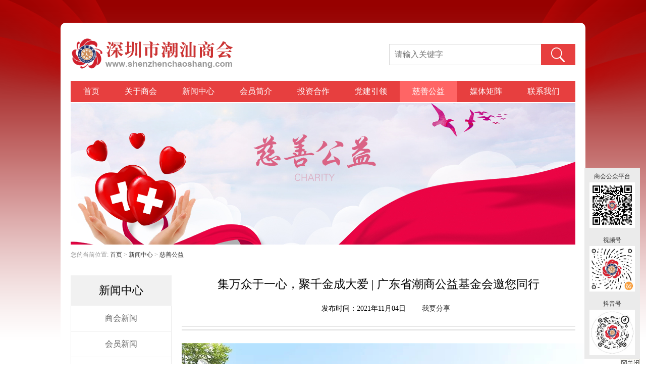

--- FILE ---
content_type: text/html; charset=utf-8
request_url: https://www.shenzhenchaoshang.com/news/info-3615.html
body_size: 6743
content:

<!DOCTYPE html PUBLIC "-//W3C//XHD XHTML 1.0 Transitional//EN" "http://www.w3.org/TR/xhtml1/XHD/xhtml1-transitional.dtd">
<html xmlns="http://www.w3.org/1999/xhtml">
<head>
<meta http-equiv="Content-Type" content="text/html;charset=utf-8" />
<meta http-equiv="X-UA-Compatible" content="IE=edge" />
<title>集万众于一心，聚千金成大爱 | 广东省潮商公益基金会邀您同行</title>
<meta name="keywords" content="集万众于一心，聚千金成大爱 | 广东省潮商公益基金会邀您同行_慈善公益" />
<meta name="description" content="集万众于一心，聚千金成大爱 | 广东省潮商公益基金会邀您同行_慈善公益" />
<link rel="shortcut icon" href="/favicon.ico" />
<link rel="stylesheet" type="text/css" href="/Content/Base/css/master.css?0" />
<script src="/Content/Base/plugin/jquery.js" type="text/javascript"></script>
<script>
var _hmt = _hmt || [];
(function() {
  var hm = document.createElement("script");
  hm.src = "https://hm.baidu.com/hm.js?375ef0b4016bb86d44c91e71717c8e1b";
  var s = document.getElementsByTagName("script")[0]; 
  s.parentNode.insertBefore(hm, s);
})();
</script>
</head>
<body>
<div class="bg">
<div class="bg_write">
<div class="top">
<a href="index.html" class="logo"><img src="/UpLoadFile/SysSet/202032423139507.png" /></a>
<div class="search">
<form method="get" action="/news/list.html">
<input class="button" type="submit" value="" />
<input type="text" class="shuruk" id="keywords" name="title" placeholder="请输入关键字" />
</form>
</div>
</div>
<div class="menu">
<ul>
<li class="nav">
<a class="" href="/" title="首页" target="_self">首页</a>
</li>
<li class="nav">
<a class="" href="/about/index.html" title="关于商会" target="_self">关于商会</a>
<ul class="subnav">
<li><a href="/about/index-1.html" target="_self">商会简介</a></li>
<li><a href="/about/index-12.html" target="_self">党委简介</a></li>
<li><a href="/about/index-13.html" target="_self">商会荣誉</a></li>
<li><a href="/about/index-3.html" target="_self">会员芳名</a></li>
<li><a href="/about/index-4.html" target="_self">组织架构</a></li>
<li><a href="/about/index-5.html" target="_self">服务平台</a></li>
<li><a href="/about/index-6.html" target="_self">商会章程</a></li>
<li><a href="/about/index-7.html" target="_self">商会历程</a></li>
<li><a href="/about/index-11.html" target="_self">入会须知</a></li>
</ul>
</li>
<li class="nav">
<a class="" href="/news/list.html" title="新闻中心" target="_self">新闻中心</a>
<ul class="subnav">
<li><a href="/news/list-1.html" target="_self">商会新闻</a></li>
<li><a href="/news/list-2.html" target="_self">会员新闻</a></li>
<li><a href="/news/list-18.html" target="_self">专委会新闻</a></li>
<li><a href="/meet/index-2.html" target="_self">专题</a></li>
<li><a href="/meet/index-1.html" target="_self">深圳潮商大会</a></li>
</ul>
</li>
<li class="nav">
<a class="" href="/leader/index.html" title="会员简介" target="_self">会员简介</a>
<ul class="subnav">
<li><a href="/leader/index-29.html" target="_self">荣誉芳名</a></li>
<li><a href="/leader/index-13.html" target="_self">战略决策委员会</a></li>
<li><a href="/leader/index-33.html" target="_self">常务工作委员会</a></li>
<li><a href="/leader/index-30.html" target="_self">全体会员</a></li>
<li><a href="/leader/index-31.html" target="_self">潮汕商会党委</a></li>
<li><a href="/leader/index-44.html" target="_self">广东潮商公益基金</a></li>
</ul>
</li>
<li class="nav">
<a class="" href="/news/list-6.html" title="投资合作" target="_self">投资合作</a>
</li>
<li class="nav">
<a class="" href="/news/list-9.html" title="党建引领" target="_self">党建引领</a>
</li>
<li class="nav">
<a class="current" href="/news/list-10.html" title="慈善公益" target="_self">慈善公益</a>
</li>
<li class="nav">
<a class="" href="/cartoon/index.html" title="媒体矩阵" target="_self">媒体矩阵</a>
</li>
<li class="nav">
<a class="" href="/contact/index.html" title="联系我们" target="_self">联系我们</a>
</li>
</ul>
</div>
<script>
    $(function () {
        $("li.nav").hover(function () {
            var subnav = $(this).find(".subnav");
            if (subnav) {
                var w = $(this).width();
                subnav.width(w);
                subnav.show();
            }
        }, function () {
            var subnav = $(this).find(".subnav");
            if (subnav) {
                subnav.hide();
            }
        });
    });
</script>
<style>
.jiathis_style .ckepopBottom {display: none;}
</style>
<div class="list_banner">
<img src="/UpLoadFile/AdInfo/news10.jpg" text="慈善公益顶部" alt="慈善公益顶部" />
</div>
<div class="mianbaoxie">您的当前位置: <a href="/index.html">首页</a> > <a href="/news/index.html">新闻中心</a> > <a href="/News/List-10.html">慈善公益</a></div>
<div class="list_main">
<div class="left">
<h4>新闻中心</h4>
<ul>
<li><a href="/news/list-1.html" class="">商会新闻</a></li>
<li><a href="/news/list-2.html" class="">会员新闻</a></li>
<li><a href="/news/list-18.html" class="">专委会新闻</a></li>
<li><a href="/news/list-3.html" class="">通知公告</a></li>
<li><a href="/news/list-6.html" class="">投资合作</a></li>
<li><a href="/news/list-8.html" class="">潮团往来</a></li>
<li><a href="/news/list-9.html" class="">非公党建</a></li>
<li><a href="/news/list-10.html" class="current">慈善公益</a></li>
<li><a href="/news/list-7.html" class="">潮商人物</a></li>
<li><a href="/meet/index-2.html">专题</a></li>
<li><a href="/meet/index-1.html">深圳潮商大会</a></li>
</ul>
</div>
<div class="right">
<h2 class="tc">集万众于一心，聚千金成大爱 | 广东省潮商公益基金会邀您同行</h2>
<p class="fubiaoti tc" style="font-size:14px;padding:15px 0 5px 0;">
　　<span>发布时间：2021年11月04日</span>　　
<a href="http://www.jiathis.com/share" class="jiathis jiathis_txt" target="_blank">我要分享</a>
<script type="text/javascript">
                var jiathis_config = {
                    siteNum: 5,
                    sm: "tqq,tsina,weixin,qzone,cqq",
                    summary: "",
                    shortUrl: false,
                    hideMore: true
                }
            </script>
<script type="text/javascript" src="http://v3.jiathis.com/code_mini/jia.js" charset="utf-8"></script>
</p>
<hr />
<div class="zhengw" style="line-height: 180%;">
<p class="MsoNormal" style="text-align:center;">
<span><img src="/UpLoadFile/Editor/image/20211104103936_6634.jpg" alt="" /><br />
</span>
</p>
<p class="MsoNormal">
<span>广东省潮商公益基金会（以下简称基金会）是由深圳市潮汕商会与北京、上海、广东省潮商会共同发起设立的，于</span>2012年5月8日经广东省民政厅批准成立。
</p>
<p class="MsoNormal" style="text-align:center;">
<span><img src="/UpLoadFile/Editor/image/20211104103951_7538.jpg" alt="" /><br />
</span>
</p>
<p class="MsoNormal">
<span>基金会以</span>“遵守宪法、法律、法规和国家政策，践行社会主义核心价值观，遵守社会道德风尚，弘扬爱国主义精神，开展慈善活动，推动社会和谐文明与进步”为宗旨，聚焦资助扶贫济困、安老助残、助学助医；资助紧急灾害及灾后恢复与重建；资助其他社会公益活动等领域。
</p>
<p class="MsoNormal">
<b><span>据悉，经省财政厅、省国税局、省地税局、省民政厅联合审核确认，基金会从</span>2012年起，获得公益性捐赠税前扣除资格。</b><b></b>
</p>
<p class="MsoNormal" style="text-align:center;">
<b><img src="/UpLoadFile/Editor/image/20211104104017_2176.jpg" alt="" /><br />
</b>
</p>
<p class="p" align="center" style="margin-left:0.0000pt;text-align:center;">
<span style="color:#E53333;">各热心公益事业的单位及人士</span>
</p>
<p class="p" align="center" style="margin-left:0.0000pt;text-align:center;">
<span style="color:#E53333;">如需办理捐赠事宜</span>
</p>
<p class="p" align="center" style="margin-left:0.0000pt;text-align:center;">
<span style="color:#E53333;">可随时与基金会联系</span>
</p>
<p class="p" style="margin-left:0.0000pt;">
&nbsp;
</p>
<p class="p" align="justify" style="margin-left:0.0000pt;text-indent:0.0000pt;text-align:justify;background:#FFFFFF;">
<span style="color:#E53333;">联系人</span>
</p>
<p class="p" style="margin-left:0.0000pt;">
<span>理事长姚欣强</span> <span>电话：</span>13823168866
</p>
<p class="p" style="margin-left:0.0000pt;">
<span>联系员沈燕玲</span> <span>电话：</span>13823671026
</p>
<p class="MsoNormal">
<span style="color:#E53333;">捐赠专户</span>
</p>
<p class="p" style="margin-left:0.0000pt;">
<span>户名：广东省潮商公益基金会</span>
</p>
<p class="p" style="margin-left:0.0000pt;">
<span>开户银行：工商银行深圳益田支行</span>
</p>
<p class="p" style="margin-left:0.0000pt;">
<span>账号：</span>4000 0323 1920 0171 303
</p>
<p class="MsoNormal">
依据有关政策规定企业或个人通过广东省潮商公益基金会用于公益事业的捐赠支出所开给的公益性捐赠专用收据，可以按照规定进行所得税税前扣除<b><span style="color:#E53333;">（企业在年度利润总额</span><span style="color:#E53333;">12%以内的部分准予在计算应纳税所得税额时扣除，个人按照现行税收法律、行政法规及相关政策规定准予在所得税税前扣除）。</span></b>
</p>
<p class="MsoNormal" align="center" style="text-align:center;">
<b>&nbsp;<img src="/UpLoadFile/Editor/image/20211104104118_8528.jpg" alt="" /></b>
</p>
<p class="MsoNormal" align="center" style="text-align:center;">
<b><span style="font-size:18px;color:#E53333;">广东省潮商公益基金会</span></b>
</p>
<p class="p" align="center" style="margin-left:0.0000pt;text-align:center;">
<span>愿与您携手</span>
</p>
<p class="p" align="center" style="margin-left:0.0000pt;text-align:center;">
<span>集万众于一心</span>
</p>
<p class="p" align="center" style="margin-left:0.0000pt;text-align:center;">
<span>聚千金成大爱</span>
</p>
<p class="p" align="center" style="margin-left:0.0000pt;text-align:center;">
<span>共建共享和谐社会</span>
</p>
<p class="p" align="center" style="margin-left:0.0000pt;text-align:center;">
&nbsp;
</p>
<p class="p" align="center" style="margin-left:0.0000pt;text-align:center;">
- END -
</p>
<p class="p" align="center" style="margin-left:0.0000pt;text-indent:0.0000pt;text-align:center;background:#FFFFFF;">
<span>排版</span> | 邓冬梅
</p>
</div>
<div class="flickr">
</div>
<script>
    $(function () {
        $(".pagebtn").click(function () {
            var PageIndex = $("#PageIndex").val();
            if(PageIndex>=1 && PageIndex<=1){
                SendPageIndex(PageIndex);
        }
        });
    });
    function SendPageIndex(PageIndex) {
        var href = location.pathname;
        var form = $("#ListForm");
        if (form.length < 1) {
            $("body").append("<form name=\"ListForm\" id=\"ListForm\" method=\"get\" action=\"" + href + "\"></form>");
            form = $("#ListForm");

            var query = location.search.substring(1);
            query = decodeURI(query);
            var pairs = query.split("&");
            for (var i = 0; i < pairs.length; i++) {
                var pos = pairs[i].indexOf('=');
                if (pos == -1) continue;
                var argname = pairs[i].substring(0, pos);
                var value = pairs[i].substring(pos + 1);
                if (argname == "PageIndex" || argname == "PageSize") continue;
                form.append("<input type=\"hidden\" value=\"" + value + "\" name=\"" + argname + "\">");
            }
        }
        var PageSize = $("#PageSize").val();
        form.append("<input type=\"hidden\" value=\"" + PageIndex + "\" name=\"PageIndex\">");
        form.append("<input type=\"hidden\" value=\"" + PageSize + "\" name=\"PageSize\">");
        form.submit();
    }
    function SendPageSize(PageIndex) {
        var href = location.pathname;
        var form = $("#ListForm");
        if (!form) {
            $("body").append("<form name=\"ListForm\" id=\"ListForm\" method=\"get\" action=\"" + href + "\"></form>");
            form = $("#ListForm");
        }
        form.append("<input type=\"hidden\" value=\"0\" name=\"PageIndex\">");
        form.append("<input type=\"hidden\" value=\"" + PageIndex + "\" name=\"PageSize\">");
        form.submit();
    }
</script>
<div class="Tool-Article-QQ">
<a class="nolovesee" href="javascript:void(0);">不感兴趣:<b>0</b>人</a>
<a class="lovesee" href="javascript:void(0);">爱看:<b>0</b>人</a>
<span id="lovesee">+1</span>
</div>
<div class="xgwz">
<h5>相关新闻阅读</h5>
<ul>
<li><a href="/News/Info-4499.html" title="2025年潮商捐资公益事业信息">2025年潮商捐资公益事业信息<span class="date">[2025-12-31]</span></a></li>
<li><a href="/News/Info-4489.html" title="我会名誉会长邹浩企业九立股份携手南洋商业银行捐资助学，点亮腊子口学子梦想">我会名誉会长邹浩企业九立股份携手南洋商业银行捐资助学，点亮腊子口学子梦想<span class="date">[2025-12-25]</span></a></li>
<li><a href="/News/Info-4275.html" title="广东省潮商公益基金会 ( 2024 ) 年度工作报告摘要">广东省潮商公益基金会 ( 2024 ) 年度工作报告摘要<span class="date">[2025-06-16]</span></a></li>
<li><a href="/News/Info-4236.html" title="2024年潮商捐资公益事业信息">2024年潮商捐资公益事业信息<span class="date">[2025-02-20]</span></a></li>
<li><a href="/News/Info-4130.html" title="广东省潮商公益基金会 ( 2023 ) 年度工作报告摘要">广东省潮商公益基金会 ( 2023 ) 年度工作报告摘要<span class="date">[2024-05-14]</span></a></li>
<li><a href="/News/Info-4087.html" title="我会联合广东省潮商公益基金会开展尊老敬贤慰问活动">我会联合广东省潮商公益基金会开展尊老敬贤慰问活动<span class="date">[2024-02-08]</span></a></li>
</ul>
</div>
</div>
</div>
<div class="cl" style="height: 20px;"></div>
</div>
<div class="bottom">
<p>邮箱：SZchaoshang@163.com　<a href="https://beian.miit.gov.cn" target="_blank">粤ICP备20019142号-1</a></p>
<p>Copyright(C) 2026 changshang web 深圳市潮汕商会 版权所有</p>
</div>
<div class="click_top"></div>
<div class="side-btns-2wm" id="top">
<div class="side-btns-2wm-hd">
<a title="深圳市潮汕商会公众平台" href="javascript:void(0);" class="side-btns-2wm-img"> <em>商会公众平台</em> <img src="/Content/Base/images/wx.jpg" width="90"> </a>
<a title="深圳市潮汕商会视频号" href="javascript:void(0);" class="side-btns-2wm-img"> <em>视频号</em> <img src="/Content/Base/images/sph.jpg" width="90"> </a>
<a title="深圳市潮汕商会抖音号" href="javascript:void(0);" class="side-btns-2wm-img"> <em>抖音号</em> <img src="/Content/Base/images/dyh.jpg" width="90"> </a>
</div>
<a title="关闭" class="side-btns-2wm-close" href="javascript:void();">关闭</a>
</div>
<script>
    $(document).ready(function () {
        $(".click_top").click(function () {
            $('body,html').animate({ scrollTop: 0 }, 800);
        });
        $(window).scroll(function () {
            var ScrollTop = $(window).scrollTop();
            if (ScrollTop > 100) {
                $(".click_top").show();
            } else {
                $(".click_top").hide();
            }
        });
        $(".side-btns-2wm-close").click(function () {
            $(".side-btns-2wm").hide();
        });
    })
</script>
</div>
<script type="text/javascript">
            $(function () {
                $(".lovesee,.nolovesee").click(function () {
                    var cl = $(this).attr("class");
                    var Obj = $(this);
                    $.get("Love-3615.html?vote=" + cl, function () {
                        var b = Obj.find("b");
                        var n = b.text();
                        n++;
                        b.text(n);
                        var pos = Obj.position();
                        var left = pos.left;

                        if (cl == "lovesee") {
                            left += 50;
                        }
                        if (cl == "nolovesee") {
                            left += 70;
                        }
                        $("#lovesee").css("left", left).css("top", "40px").css("opacity", "0.01").show().animate({
                            "top": "10px",
                            "opacity": "1"
                        }, 500, function () {
                            $("#lovesee").hide();
                        });
                    });
                });
            });
        </script>
</body>
</html>


--- FILE ---
content_type: text/css
request_url: https://www.shenzhenchaoshang.com/Content/Base/css/master.css?0
body_size: 4775
content:
/* CSS Document */
/*CSS通用重置样式*/
body, div, dl, dt, dd, ul, ol, li,h1, h2, h3, h4, h5, h6, pre, code,form, fieldset, legend, input, button,textarea, p, blockquote, th, td {margin:0;padding:0; font-family: "微软雅黑";}
fieldset,img {border:0;}
:focus{outline:0;}
address,caption,cite,code,dfn,em,th,var,optgroup,i {font-style:normal;font-weight:normal;}
h1,h2,h3,h4,h5,h6 {font-size:100%;font-weight:normal;}
abbr,acronym {border:0;font-variant:normal;}
input,button, textarea,select,optgroup,option {font-family:inherit;font-size:inherit;font-style:inherit;font-weight:inherit;}
code,kbd,samp,tt{font-size:100%;}
input,textarea,select{font-family:inherit;font-size:inherit;font-weight:inherit}
input,textarea,select{*font-size:100%}
ol,ul {list-style:none;}
caption,th {text-align:left;}
sup{font-size:100%;vertical-align:text-top}
sub{font-size:100%;vertical-align:text-bottom}
:link,:visited,ins {text-decoration:none;}
blockquote, q {quotes:none;}
blockquote:before, blockquote:after,q:before, q:after {content:'';content:none;}
table{border-collapse:collapse;border-spacing:0}
a{text-decoration:none;outline:0 none;color:#333}
a:hover{text-decoration: none;color:#e73f3f}
img{vertical-align:middle}
.fl{ float:left;}.fr{ float:right;}.cl{ clear:both;}
.dn{display:none;}.tc{text-align:center;}

.ml20{margin-left:20px;}.ml25{margin-left:25px;}

.clearfix:before, .clearfix:after { content: "."; display: block; height: 0; overflow: hidden; }
.clearfix:after { clear: both; }

.bg{background:url(../images/bg_01.png) top no-repeat;height:auto;padding-top:45px;margin:0 auto;}
.bg_write{background-color:#ffffff;border-radius:10px;width:1000px;margin:0 auto;padding:0 20px;}
.top{width:1000px;height:115px;}
.logo{float:left;margin-top:28px;}
.search{float:right;margin-top:42px;}
.search .shuruk{width:290px;height:40px;border-left:1px solid #d7d7d7;border-top:1px solid #d7d7d7;border-bottom:1px solid #d7d7d7;padding-left:10px;float:right;border-right: none;}
.search .button{width:68px;height:42px;border:0; cursor:pointer;float:right;background: url(../images/shouye2_06.png) no-repeat center #e73f3f;}
.menu{width:1000px;height:42px;background-color:#e73f3f;}
.menu>ul>li.nav{position:relative;float:left;z-index:9999;}
.menu>ul>li.nav>a{padding:0 25px;height:42px;color:#ffffff;font-size:16px; line-height:42px;display:block;}
.menu>ul>li.nav>a:hover{background-color:#ff6565;}
.menu>ul>li.nav>a.current{background-color:#ff6565;}

.subnav{width:100%;position:absolute; top:42px;left:0; display:none;background-color:#ff6565;z-index:12000}
.subnav>li>a{height:30px;color:#ffffff;font-size:13px; line-height:30px;display:block; text-align:center;}
.subnav>li>a:hover{background-color:#e73f3f;}


.banner{width:1000px;height:auto;}
.banner h1 a{font-size:30px; font-weight:bold;color:#333333; text-align:center;width:1000px;margin-top:20px;line-height:50px;display:block }
.banner h1 a:hover{color:#e73f3f }
.banner h2 a{font-size:14px;color:#999999;text-align:center;width:1000px;display:block }

.banner a.dingwei{ position:relative;weidth:1000px;height:410px;display:block;}
.banner a .wenzi{ position: absolute;left:0px;top:370px;background-color:#000;width:1000px;height:40px;line-height:40px;text-align:center;color:#ffffff;filter:alpha(opacity=80); -moz-opacity:0.8; opacity:0.8;font-size:16px;}

.main1{width:1000px;height:auto;margin-top:20px;display:inline-block}
.main1 .left{width:700px;height:auto;float:left;}
.main1 .right{width:270px;height:auto;float:right;background-color:#f7f7f7;padding:10px;}
.main1 .left .h3{height:38px;line-height:40px;border:1px solid #f1f1f1;background-color:#f8f8f8;}
.main1 .left .h3 ul li a{font-size:16px;color:#333;width:110px;float:left;text-align:center;}
.main1 .left .h3 ul li a.current{background:url(../images/shouye2_15.png) no-repeat;color:#fff;font-weight:bold;height:45px;}
.main1 .left .tuchu{margin-top:10px;}
.main1 .left .tuchu .img{display:block;width:400px; height:238px; float:left; overflow:hidden;}

.main1 .left .tuchu .main{width:270px;height:208px;float:left;padding:15px;background-color:#f7f7f7;}
.main1 .left .tuchu .main h4 a{font-size:16px;color:#333;line-height:30px;height:60px;overflow:hidden;font-weight:bold;}
.main1 .left .tuchu .main h4 a:hover{color:#e73f3f;}
.main1 .left p{line-height:24px;height:72px;overflow:hidden;font-size:14px;color:#999;margin-bottom:20px;}
.main1 .left .tuchu .main a{display: inline-block;font-size:14px;line-height:30px;}

.main1 .left .list{padding-top:10px;}
.main1 .left .list li{height:36px;line-height:36px;font-size:16px; overflow:hidden; width:100%;}
.main1 .left .list li span{float:right;}

.main1 .right .zazhi{margin-top:10px;width:270px}
.main1 .right .zazhi a{width:130px;height:220px;overflow:hidden;}
.main1 .right .zazhi a img{width:130px;height:185px;}
.main1 .right .zazhi .bsbg{width:130px;height:35px;line-height:35px;background-color:#fff;float:left;text-align:center;font-size:14px;overflow:hidden;}
.main1 .right .sanfang{margin-top:10px;float:left;width:270px;background-color:#fff;height:80px;}
.main1 .right .sanfang .weibo{float:left;width:134px; text-align:center;height:70px;padding-top:10px;border-right:1px solid #f3f3f3}
.main1 .right .sanfang .weixin{float:left;width:135px;text-align:center;height:70px;padding-top:10px;}
.main1 .right .flash{margin-top:10px;}

.main2{width:1000px;height:auto;margin-top:20px;}
.main2 h4{width:988px;height:40px;border:1px solid #dbdbdb;border-top:2px solid #e73f3f;line-height:40px;padding-left:10px;}
.main2 h4 em{background:url(../images/shouye2_39.png) no-repeat;width:22px;height:22px;float:left;margin-top:10px;}
.main2 h4 a{font-size: 12px; color: #4693e0; text-transform: uppercase; margin-right: 5px; float:right;}
.main2 .renwu{background:url(../images/shouye2_43.png) repeat-x;width:978px;border:1px solid #dbdbdb;border-top:none; padding:20px 0 20px 20px;}
.main2 ul{width:auto}
.main2 ul li{width:140px;height:222px;float:left;overflow:hidden;}
.main2 ul li a.img{display:block;width:140px; height:186px; overflow:hidden;}
.main2 ul li a.img img{width:100%; height:100%;}
.main2 ul li p{background-color:#f6f6f6;width:140px;height:35px;line-height:35px;font-size:14px;float:left;text-align:center;}

.main3{width:1000px;height:auto;margin-top:20px;height:356px;}
.main3 .left{width:335px;height:auto;float:left;}
.main3 .left h4{height:36px;line-height:36px;border-bottom:1px solid #eeeeee;font-size:18px;font-weight:bold;margin-bottom:10px;}
.main3 .left h4 a{border-bottom:1px solid #e73f3f;line-height:36px;float:left;}
.main3 .left h4 a:hover{color:#e73f3f}
.main3 .left ul li a{font-size:15px;line-height:30px;width:340px;height:30px;overflow:hidden;float:left;}
.main3 .right{width:270px;height:auto;float:right;background-color:#f7f7f7;padding:10px;}
.main3 .right h4{width:270px;height:36px;line-height:36px;font-size:18px;font-weight:bold;}
.main3 .right h4 a:hover{color:#333}
.main3 .right h4 em{background-color:#4693e0;color:#fff;padding:3px 5px;margin-right:5px;font-weight:bold;}
.main3 .right ul li a{font-size:14px;line-height:30px;width:270px;height:30px;overflow:hidden;float:left;}
.main3 .right2{width:272px;height:auto;float:right;background-color:#f7f7f7;padding:10px;}
.main3 .right2 h4{width:270px;height:36px;line-height:36px;font-size:18px;font-weight:bold;}
.main3 .right2 h4 em{background-color:#4693e0;color:#fff;padding:3px 5px;margin-right:5px;font-weight:bold;}
.brand_list{height: 310px; overflow: hidden;margin-top:10px;}
.main3 .right2 ul{margin-left:-10px;}
.main3 .right2 ul li{width:130px;height:80px;margin-top:15px;float:left;margin-left:10px;}
.main3 .right2 ul li .pic{background-color:#fff;border:1px solid #dedede;border-bottom:0;width:130px; height:48px; overflow:hidden;text-align:center;line-height:48px;padding-top:5px;}
.main3 .right2 ul li .text{background-color:#fff;border:1px solid #dedede;border-top:0;text-align:center;font-size:12px;width:130px;height:22px;line-height:22px;padding-bottom:5px; overflow:hidden;}

.main4{width:1000px;height:auto;margin-top:20px;border:1px solid #dbdbdb;}
.main4 h4{width:988px;height:34px;line-height:34px;padding-left:10px;font-size:16px;position:relative;}
.main4 h4 a{font-size: 12px; color: #b60000; z-index: 2; position: absolute; right: 5px; top: 0px;}
.main4 h4 em{background: url(../images/shouye2_55.png) no-repeat;width:908px;height:13px;position:absolute;left:85px;top:12px;z-index:1;}
.main4 .textlink{padding:10px 0 15px 10px;}
.main4 .textlink a{width:131px;height:22px;margin:10px 0 0 10px;float:left;line-height:22px; font-size:12px; overflow:hidden;}
.main4 .textlink a.more{color:blue;}

.notice{background:#FFF;padding:0 8px 5px 8px;}
.notice h4{height:36px;line-height:36px;border-bottom:1px solid #eeeeee;font-size:18px;font-weight:bold;margin-bottom:10px;}
.notice h4 a{border-bottom:1px solid #e73f3f;line-height:36px;float:left;}
.notice h4 a:hover{color:#e73f3f}
.notice ul li{font-size:13px;line-height:30px;height:30px;overflow:hidden; width:100%; display:block;}

.bottom{background-color:#f3f3f3;margin:0 auto;margin-top:50px;line-height:20px;padding:10px 0;}
.bottom p{font-size:12px;text-align:center;}

.list_banner{width:1000px;height:auto;padding-top:2px;}
.mianbaoxie{width:1000px;height:40px;font-size:12px;line-height:40px;color:#999;border-bottom:1px solid #f3f3f3;}
.list_main{width:1000px;height:auto;margin-top:20px;}
.list_main .left{width:200px;height:auto;float:left;}
.list_main .left h4{width:200px;height:60px;line-height:60px;font-size:22px;text-align:center;background-color:#f1f1f1;}
.list_main .left ul{width:198px;height:auto;border-left:1px solid #eaeaea;border-right:1px solid #eaeaea;}
.list_main .left ul li{position:relative;}
.list_main .left ul li a{font-size:16px;color:#666;width:198px;height:50px;line-height:50px;text-align:center;border-bottom:1px solid #eaeaea;display:inline-block;}
.list_main .left ul li a small{color:#ccc;}
.list_main .left ul li a.current{color:#e73f3f;border-right:3px solid #e73f3f;position:relative;left:-2px;top:0;}
.list_main .right{width:780px;height:auto;float:right;}
.list_main .right h4{width:780px;height:40px;line-height:40px;float:right;color:#e73f3f;font-size:24px;border-bottom:1px solid #f1f1f1;text-transform:uppercase; }
.list_main .right h4 em{font-size:16px;color:#ccc;}
.list_main .right .liebiao{width:780px;height:auto;}
.list_main .right .liebiao li{width:780px;height:110px;float:left;border-bottom:1px solid #eaeaea;}
.list_main .right .liebiao li a h5{height:50px;line-height:50px;overflow:hidden;font-weight:bold;font-size:16px;}
.list_main .right .liebiao li p{height:50px;line-height:25px;overflow:hidden;font-size:14px;color:#999;}
.list_main .right .liebiao li p a{color:#e73f3f;}

.liebiao .pic{width:142px; height:90px; float:left;overflow:hidden; margin-top:10px;padding:1px; border:solid 1px #DEDEDE;}
.liebiao .pic img{width:100%; height:100%;}
.liebiao .text{width:625px; height:100px; float:right;overflow:hidden;}

.list_main .right .page{width:780px;height:auto; text-align:center;margin-top:20px;}
.list_main .right .page li a{display:inline;background-color:#f0efed;padding:5px 10px;margin-right:10px;}
.list_main .right .page li a.current{display:inline;background-color:#e73f3f;padding:5px 10px;margin-right:10px;color:#fff}
.list_main .right .page li a:hover{display:inline;background-color:#e73f3f;padding:5px 10px;margin-right:10px;color:#fff}

.list_main .right{height:auto;line-height:30px;font-size:16px;}
.list_main .right h2{height:auto;line-height:36px;font-size:23px;}
.list_main .right h2 .more{line-height:36px;font-size:13px; float:right; color:blue;}
.list_main .right h3{height:auto;line-height:24px;font-size:16px;color:#333;margin:10px 0;font-weight:700;}
.list_main .right h4{height:auto;line-height:20px;font-size:14px;color:#999;margin:10px 0;}
.list_main .right hr{margin:15px 0; height:5px;border:none;border-top:1px solid #dedede;border-bottom:2px solid #dedede;}
.leaderbox{}
.leaderbox a{display:inline-block; width:80px;}

.side-btns-2wm { color: #333; font: 12px/22px Arial; left: 51%; margin: 0 0 0 505px; overflow: hidden; position: fixed; top: 332px; width: 110px; z-index: 10001; }
.click_top { position: fixed; top: 265px; width: 50px; height:50px; margin: 0 0 0 532px; z-index: 10001; left: 51%; background:url(../images/back-top.png) no-repeat; cursor:pointer;display:none;}
.click_top:hover { background-position:0px -53px; }
.zhiding { position: relative; background:url(../images/back-top.png); width:50px; height:100px; }
.side-btns-2wm-hd { background:  #ebebeb; text-align: center; }
.side-btns-2wm-img:hover { background:  #d1d1d1; }
.side-btns-2wm-img:link, .side-btns-2wm-img:visited { color: #333; text-decoration: none; }
.side-btns-2wm-img { display: block; line-height: 0; padding: 5px 0 7px; position: relative; text-align: center; width: 110px; }
.side-btns-2wm em, .side-btns-2wm span { font-style: normal; font-weight: normal; line-height: 24px; }
.side-btns-2wm img { border: 0 none; display: block; margin: 0 auto; padding: 0; }
.side-btns-2wm-close { background: url(../images/close.png) no-repeat; display: block; height: 18px; line-height: 80px; margin: 0 0 0 70px; overflow: hidden; width: 40px; }
#top { _position: absolute; _bottom: auto;  _top: expression(eval(document.documentElement.scrollTop+document.documentElement.clientHeight-this.offsetHeight-(parseInt(this.currentStyle.marginTop, 50)||0)-(parseInt(this.currentStyle.marginBottom, 50)||0)));}
#top2 { _position: absolute; _bottom: auto;  _top: expression(eval(document.documentElement.scrollTop+document.documentElement.clientHeight-this.offsetHeight-(parseInt(this.currentStyle.marginTop, 200)||0)-(parseInt(this.currentStyle.marginBottom, 200)||0)));}

.textlist li { width:755px; height:36px; line-height:36px; background:#FFF; padding:0 10px 0 15px;}
.textlist li:nth-child(2n){ background-color:#efefef; }

div.flickr { padding:10px; margin:0px; text-align:center; font-family:Verdana; font-size:12px; text-align:right; }
div.flickr span,div.flickr a,div.flickr .pageindex{ padding:5px 10px; margin-right:2px;border: #dedfde 1px solid;}
div.flickr .pageindex{display:inline;width:26px;}
div.flickr .pagebtn{padding:3px 5px;}
div.flickr span{color: #999;}
div.flickr span.current {font-weight: bold; color: #f00;}
div.flickr span.disabled {color: #adaaad;}
div.flickr span.pageinfo {border-color:#FFF;}
div.flickr a{color: #333; text-decoration: none; }
div.flickr a:hover,div.flickr a:active{border-color: #000;color: #fff; background-color: #666;}


.Tool-Article-QQ{width:640px;height:30px;line-height:30px; clear:both;position:relative; font-size:12px;}
.Tool-Article-QQ a.lovesee{float:right;color:#506fa6;padding-left:20px;background:url(../images/tb.png) no-repeat -580px -38px;margin-right:30px;}
.Tool-Article-QQ a.nolovesee{float:right;color:#506fa6;padding-left:20px;background:url(../images/tb.png) no-repeat -580px -82px;}
.Tool-Article-QQ span{display:none;position:absolute;}

.xgwz{}
.xgwz h5{font-size:18px;height:36px;line-height:36px;border-bottom:1px solid #ddd;color:#ff6565;margin-bottom:10px;}
.xgwz h5 em{border-bottom:1px solid #ff6565;height:36px;line-height:36px;float:left;}
.xgwz li{height:30px;line-height:30px;overflow:hidden; border-bottom:dashed 1px #DEDEDE;font-size:13px; padding-bottom:5px;}
.xgwz li .date{float:right;}

.zazhi_main{width:780px;height:auto;border:1px solid #ddd;border-top:2px solid #e2520c;padding-right:10px;padding-bottom: 15px; margin-bottom: 20px;}
.zazhi_main ul li{float:left;margin-top:15px;margin-left:12px;height:274px;position:relative;width:180px;}
.zazhi_main ul li img{border:solid 1px #EFEFEF;}
.zazhi_main ul li a.gray{color:#333;font-size:14px;text-align:center;width:180px;height:24px;line-height:24px;display:block;}
.zazhi_main ul li .zazhi_bg{width:180px;height:24px;background-color:#000;position:absolute;left:0;top:226px;filter:alpha(opacity=30); -moz-opacity:0.3; opacity:0.3;}
.zazhi_main ul li .zazhi_date{width:180px;height:24px;line-height:24px;color:#fff;text-align:center;position:absolute;left:0;top:226px;}

.video_main{width:780px;height:auto;border:1px solid #ddd;border-top:2px solid #e2520c;padding-right:10px;padding-bottom: 15px; margin-bottom: 20px;}
.video_main ul li{float:left;margin-top:10px;margin-left:10px;height:205px;position:relative;width:250px;}
.video_main ul li img{border:solid 1px #EFEFEF;}
.video_main ul li p{color:#333;font-size:14px;text-align:center;width:250px;height:24px;line-height:24px;display:block;}
.video{width:712px; margin:auto;padding-top:15px;}

.list_link {width:auto; padding-left:8px; padding-top:8px;}
.list_link a { float:left; width:172px; line-height:30px; border:1px solid #cdcdcd; text-align:center; margin:8px; }

.linkpicbox{border:1px solid #ddd;border-top:2px solid #e2520c;padding:10px;}
.linkpic {text-align:center;margin-left:-10px;}
.linkpic li { float: left; margin:0 0 10px 8px; width: 180px; height:106px; overflow:hidden;border:solid 1px #EFEFEF;padding:1px;}
.linkpic li p.pic{display:block; height:82px; width:180px; overflow:hidden;}
.linkpic li p.text{display:block; height:24px; width:180px; overflow:hidden; line-height:24px; font-size:13px;}

.zhengw p{padding:10px 0;}